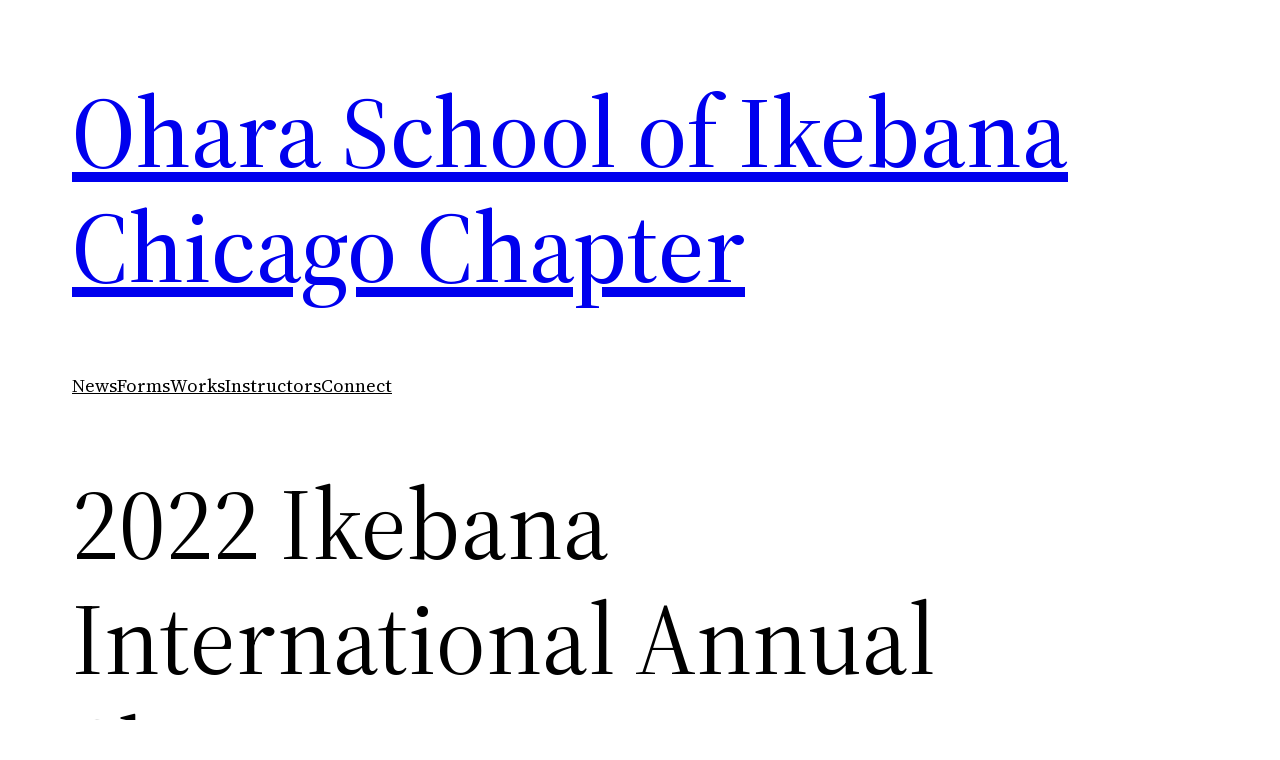

--- FILE ---
content_type: text/html; charset=utf-8
request_url: https://ikebanaoharachicago.org/wp-includes/js/wp-emoji-release.min.js?ver=6.8.3
body_size: 15521
content:
<!DOCTYPE html>
<html lang="en-US">
<head>
	<meta charset="UTF-8">
	<meta name="viewport" content="width=device-width, initial-scale=1">
<meta name="robots" content="max-image-preview:large">
	<style>img:is([sizes="auto" i], [sizes^="auto," i]) { contain-intrinsic-size: 3000px 1500px }</style>
	<title>Ohara School of Ikebana Chicago Chapter</title>
<link rel="dns-prefetch" href="//netdna.bootstrapcdn.com">
<link rel="alternate" type="application/rss+xml" title="Ohara School of Ikebana Chicago Chapter &raquo; Feed" href="/feed/">
<link rel="alternate" type="application/rss+xml" title="Ohara School of Ikebana Chicago Chapter &raquo; Comments Feed" href="/comments/feed/">
<script>
window._wpemojiSettings = {"baseUrl":"https:\/\/s.w.org\/images\/core\/emoji\/16.0.1\/72x72\/","ext":".png","svgUrl":"https:\/\/s.w.org\/images\/core\/emoji\/16.0.1\/svg\/","svgExt":".svg","source":{"concatemoji":"https:\/\/ohara-chicago.local\/wp-includes\/js\/wp-emoji-release.min.js?ver=6.8.3"}};
/*! This file is auto-generated */
!function(s,n){var o,i,e;function c(e){try{var t={supportTests:e,timestamp:(new Date).valueOf()};sessionStorage.setItem(o,JSON.stringify(t))}catch(e){}}function p(e,t,n){e.clearRect(0,0,e.canvas.width,e.canvas.height),e.fillText(t,0,0);var t=new Uint32Array(e.getImageData(0,0,e.canvas.width,e.canvas.height).data),a=(e.clearRect(0,0,e.canvas.width,e.canvas.height),e.fillText(n,0,0),new Uint32Array(e.getImageData(0,0,e.canvas.width,e.canvas.height).data));return t.every(function(e,t){return e===a[t]})}function u(e,t){e.clearRect(0,0,e.canvas.width,e.canvas.height),e.fillText(t,0,0);for(var n=e.getImageData(16,16,1,1),a=0;a<n.data.length;a++)if(0!==n.data[a])return!1;return!0}function f(e,t,n,a){switch(t){case"flag":return n(e,"🏳️‍⚧️","🏳️​⚧️")?!1:!n(e,"🇨🇶","🇨​🇶")&&!n(e,"🏴󠁧󠁢󠁥󠁮󠁧󠁿","🏴​󠁧​󠁢​󠁥​󠁮​󠁧​󠁿");case"emoji":return!a(e,"🫟")}return!1}function g(e,t,n,a){var r="undefined"!=typeof WorkerGlobalScope&&self instanceof WorkerGlobalScope?new OffscreenCanvas(300,150):s.createElement("canvas"),o=r.getContext("2d",{willReadFrequently:!0}),i=(o.textBaseline="top",o.font="600 32px Arial",{});return e.forEach(function(e){i[e]=t(o,e,n,a)}),i}function t(e){var t=s.createElement("script");t.src=e,t.defer=!0,s.head.appendChild(t)}"undefined"!=typeof Promise&&(o="wpEmojiSettingsSupports",i=["flag","emoji"],n.supports={everything:!0,everythingExceptFlag:!0},e=new Promise(function(e){s.addEventListener("DOMContentLoaded",e,{once:!0})}),new Promise(function(t){var n=function(){try{var e=JSON.parse(sessionStorage.getItem(o));if("object"==typeof e&&"number"==typeof e.timestamp&&(new Date).valueOf()<e.timestamp+604800&&"object"==typeof e.supportTests)return e.supportTests}catch(e){}return null}();if(!n){if("undefined"!=typeof Worker&&"undefined"!=typeof OffscreenCanvas&&"undefined"!=typeof URL&&URL.createObjectURL&&"undefined"!=typeof Blob)try{var e="postMessage("+g.toString()+"("+[JSON.stringify(i),f.toString(),p.toString(),u.toString()].join(",")+"));",a=new Blob([e],{type:"text/javascript"}),r=new Worker(URL.createObjectURL(a),{name:"wpTestEmojiSupports"});return void(r.onmessage=function(e){c(n=e.data),r.terminate(),t(n)})}catch(e){}c(n=g(i,f,p,u))}t(n)}).then(function(e){for(var t in e)n.supports[t]=e[t],n.supports.everything=n.supports.everything&&n.supports[t],"flag"!==t&&(n.supports.everythingExceptFlag=n.supports.everythingExceptFlag&&n.supports[t]);n.supports.everythingExceptFlag=n.supports.everythingExceptFlag&&!n.supports.flag,n.DOMReady=!1,n.readyCallback=function(){n.DOMReady=!0}}).then(function(){return e}).then(function(){var e;n.supports.everything||(n.readyCallback(),(e=n.source||{}).concatemoji?t(e.concatemoji):e.wpemoji&&e.twemoji&&(t(e.twemoji),t(e.wpemoji)))}))}((window,document),window._wpemojiSettings);
</script>
<style id="wp-block-site-logo-inline-css">.wp-block-site-logo{box-sizing:border-box;line-height:0}.wp-block-site-logo a{display:inline-block;line-height:0}.wp-block-site-logo.is-default-size img{height:auto;width:120px}.wp-block-site-logo img{height:auto;max-width:100%}.wp-block-site-logo a,.wp-block-site-logo img{border-radius:inherit}.wp-block-site-logo.aligncenter{margin-left:auto;margin-right:auto;text-align:center}:root :where(.wp-block-site-logo.is-style-rounded){border-radius:9999px}</style>
<style id="wp-block-site-title-inline-css">.wp-block-site-title{box-sizing:border-box}.wp-block-site-title :where(a){color:inherit;font-family:inherit;font-size:inherit;font-style:inherit;font-weight:inherit;letter-spacing:inherit;line-height:inherit;text-decoration:inherit}</style>
<style id="wp-block-group-inline-css">.wp-block-group{box-sizing:border-box}:where(.wp-block-group.wp-block-group-is-layout-constrained){position:relative}</style>
<style id="wp-block-group-theme-inline-css">:where(.wp-block-group.has-background){padding:1.25em 2.375em}</style>
<style id="wp-block-navigation-link-inline-css">.wp-block-navigation .wp-block-navigation-item__label{overflow-wrap:break-word}.wp-block-navigation .wp-block-navigation-item__description{display:none}.link-ui-tools{border-top:1px solid #f0f0f0;padding:8px}.link-ui-block-inserter{padding-top:8px}.link-ui-block-inserter__back{margin-left:8px;text-transform:uppercase}</style>
<link rel="stylesheet" id="wp-block-navigation-css" href="/wp-includes/blocks/navigation/style.min.css?ver=6.8.3" media="all">
<style id="wp-block-template-part-theme-inline-css">:root :where(.wp-block-template-part.has-background){margin-bottom:0;margin-top:0;padding:1.25em 2.375em}</style>
<link rel="stylesheet" id="wp-block-image-css" href="/wp-includes/blocks/image/style.min.css?ver=6.8.3" media="all">
<style id="wp-block-image-theme-inline-css">:root :where(.wp-block-image figcaption){color:#555;font-size:13px;text-align:center}.is-dark-theme :root :where(.wp-block-image figcaption){color:#ffffffa6}.wp-block-image{margin:0 0 1em}</style>
<style id="wp-block-heading-inline-css">h1.has-background,h2.has-background,h3.has-background,h4.has-background,h5.has-background,h6.has-background{padding:1.25em 2.375em}h1.has-text-align-left[style*=writing-mode]:where([style*=vertical-lr]),h1.has-text-align-right[style*=writing-mode]:where([style*=vertical-rl]),h2.has-text-align-left[style*=writing-mode]:where([style*=vertical-lr]),h2.has-text-align-right[style*=writing-mode]:where([style*=vertical-rl]),h3.has-text-align-left[style*=writing-mode]:where([style*=vertical-lr]),h3.has-text-align-right[style*=writing-mode]:where([style*=vertical-rl]),h4.has-text-align-left[style*=writing-mode]:where([style*=vertical-lr]),h4.has-text-align-right[style*=writing-mode]:where([style*=vertical-rl]),h5.has-text-align-left[style*=writing-mode]:where([style*=vertical-lr]),h5.has-text-align-right[style*=writing-mode]:where([style*=vertical-rl]),h6.has-text-align-left[style*=writing-mode]:where([style*=vertical-lr]),h6.has-text-align-right[style*=writing-mode]:where([style*=vertical-rl]){rotate:180deg}</style>
<style id="wp-block-columns-inline-css">.wp-block-columns{align-items:normal!important;box-sizing:border-box;display:flex;flex-wrap:wrap!important}@media (min-width:782px){.wp-block-columns{flex-wrap:nowrap!important}}.wp-block-columns.are-vertically-aligned-top{align-items:flex-start}.wp-block-columns.are-vertically-aligned-center{align-items:center}.wp-block-columns.are-vertically-aligned-bottom{align-items:flex-end}@media (max-width:781px){.wp-block-columns:not(.is-not-stacked-on-mobile)>.wp-block-column{flex-basis:100%!important}}@media (min-width:782px){.wp-block-columns:not(.is-not-stacked-on-mobile)>.wp-block-column{flex-basis:0;flex-grow:1}.wp-block-columns:not(.is-not-stacked-on-mobile)>.wp-block-column[style*=flex-basis]{flex-grow:0}}.wp-block-columns.is-not-stacked-on-mobile{flex-wrap:nowrap!important}.wp-block-columns.is-not-stacked-on-mobile>.wp-block-column{flex-basis:0;flex-grow:1}.wp-block-columns.is-not-stacked-on-mobile>.wp-block-column[style*=flex-basis]{flex-grow:0}:where(.wp-block-columns){margin-bottom:1.75em}:where(.wp-block-columns.has-background){padding:1.25em 2.375em}.wp-block-column{flex-grow:1;min-width:0;overflow-wrap:break-word;word-break:break-word}.wp-block-column.is-vertically-aligned-top{align-self:flex-start}.wp-block-column.is-vertically-aligned-center{align-self:center}.wp-block-column.is-vertically-aligned-bottom{align-self:flex-end}.wp-block-column.is-vertically-aligned-stretch{align-self:stretch}.wp-block-column.is-vertically-aligned-bottom,.wp-block-column.is-vertically-aligned-center,.wp-block-column.is-vertically-aligned-top{width:100%}</style>
<style id="wp-block-spacer-inline-css">.wp-block-spacer{clear:both}</style>
<style id="wp-block-separator-inline-css">@charset "UTF-8";.wp-block-separator{border:none;border-top:2px solid}:root :where(.wp-block-separator.is-style-dots){height:auto;line-height:1;text-align:center}:root :where(.wp-block-separator.is-style-dots):before{color:currentColor;content:"···";font-family:serif;font-size:1.5em;letter-spacing:2em;padding-left:2em}.wp-block-separator.is-style-dots{background:none!important;border:none!important}</style>
<style id="wp-block-separator-theme-inline-css">.wp-block-separator.has-css-opacity{opacity:.4}.wp-block-separator{border:none;border-bottom:2px solid;margin-left:auto;margin-right:auto}.wp-block-separator.has-alpha-channel-opacity{opacity:1}.wp-block-separator:not(.is-style-wide):not(.is-style-dots){width:100px}.wp-block-separator.has-background:not(.is-style-dots){border-bottom:none;height:1px}.wp-block-separator.has-background:not(.is-style-wide):not(.is-style-dots){height:2px}</style>
<style id="wp-block-paragraph-inline-css">.is-small-text{font-size:.875em}.is-regular-text{font-size:1em}.is-large-text{font-size:2.25em}.is-larger-text{font-size:3em}.has-drop-cap:not(:focus):first-letter{float:left;font-size:8.4em;font-style:normal;font-weight:100;line-height:.68;margin:.05em .1em 0 0;text-transform:uppercase}body.rtl .has-drop-cap:not(:focus):first-letter{float:none;margin-left:.1em}p.has-drop-cap.has-background{overflow:hidden}:root :where(p.has-background){padding:1.25em 2.375em}:where(p.has-text-color:not(.has-link-color)) a{color:inherit}p.has-text-align-left[style*="writing-mode:vertical-lr"],p.has-text-align-right[style*="writing-mode:vertical-rl"]{rotate:180deg}</style>
<style id="wp-block-post-title-inline-css">.wp-block-post-title{box-sizing:border-box;word-break:break-word}.wp-block-post-title :where(a){display:inline-block;font-family:inherit;font-size:inherit;font-style:inherit;font-weight:inherit;letter-spacing:inherit;line-height:inherit;text-decoration:inherit}</style>
<style id="wp-block-post-date-inline-css">.wp-block-post-date{box-sizing:border-box}</style>
<style id="wp-block-post-template-inline-css">.wp-block-post-template{box-sizing:border-box;list-style:none;margin-bottom:0;margin-top:0;max-width:100%;padding:0}.wp-block-post-template.is-flex-container{display:flex;flex-direction:row;flex-wrap:wrap;gap:1.25em}.wp-block-post-template.is-flex-container>li{margin:0;width:100%}@media (min-width:600px){.wp-block-post-template.is-flex-container.is-flex-container.columns-2>li{width:calc(50% - .625em)}.wp-block-post-template.is-flex-container.is-flex-container.columns-3>li{width:calc(33.33333% - .83333em)}.wp-block-post-template.is-flex-container.is-flex-container.columns-4>li{width:calc(25% - .9375em)}.wp-block-post-template.is-flex-container.is-flex-container.columns-5>li{width:calc(20% - 1em)}.wp-block-post-template.is-flex-container.is-flex-container.columns-6>li{width:calc(16.66667% - 1.04167em)}}@media (max-width:600px){.wp-block-post-template-is-layout-grid.wp-block-post-template-is-layout-grid.wp-block-post-template-is-layout-grid.wp-block-post-template-is-layout-grid{grid-template-columns:1fr}}.wp-block-post-template-is-layout-constrained>li>.alignright,.wp-block-post-template-is-layout-flow>li>.alignright{float:right;margin-inline-end:0;margin-inline-start:2em}.wp-block-post-template-is-layout-constrained>li>.alignleft,.wp-block-post-template-is-layout-flow>li>.alignleft{float:left;margin-inline-end:2em;margin-inline-start:0}.wp-block-post-template-is-layout-constrained>li>.aligncenter,.wp-block-post-template-is-layout-flow>li>.aligncenter{margin-inline-end:auto;margin-inline-start:auto}</style>
<style id="wp-block-button-inline-css">.wp-block-button__link{align-content:center;box-sizing:border-box;cursor:pointer;display:inline-block;height:100%;text-align:center;word-break:break-word}.wp-block-button__link.aligncenter{text-align:center}.wp-block-button__link.alignright{text-align:right}:where(.wp-block-button__link){border-radius:9999px;box-shadow:none;padding:calc(.667em + 2px) calc(1.333em + 2px);text-decoration:none}.wp-block-button[style*=text-decoration] .wp-block-button__link{text-decoration:inherit}.wp-block-buttons>.wp-block-button.has-custom-width{max-width:none}.wp-block-buttons>.wp-block-button.has-custom-width .wp-block-button__link{width:100%}.wp-block-buttons>.wp-block-button.has-custom-font-size .wp-block-button__link{font-size:inherit}.wp-block-buttons>.wp-block-button.wp-block-button__width-25{width:calc(25% - var(--wp--style--block-gap, .5em)*.75)}.wp-block-buttons>.wp-block-button.wp-block-button__width-50{width:calc(50% - var(--wp--style--block-gap, .5em)*.5)}.wp-block-buttons>.wp-block-button.wp-block-button__width-75{width:calc(75% - var(--wp--style--block-gap, .5em)*.25)}.wp-block-buttons>.wp-block-button.wp-block-button__width-100{flex-basis:100%;width:100%}.wp-block-buttons.is-vertical>.wp-block-button.wp-block-button__width-25{width:25%}.wp-block-buttons.is-vertical>.wp-block-button.wp-block-button__width-50{width:50%}.wp-block-buttons.is-vertical>.wp-block-button.wp-block-button__width-75{width:75%}.wp-block-button.is-style-squared,.wp-block-button__link.wp-block-button.is-style-squared{border-radius:0}.wp-block-button.no-border-radius,.wp-block-button__link.no-border-radius{border-radius:0!important}:root :where(.wp-block-button .wp-block-button__link.is-style-outline),:root :where(.wp-block-button.is-style-outline>.wp-block-button__link){border:2px solid;padding:.667em 1.333em}:root :where(.wp-block-button .wp-block-button__link.is-style-outline:not(.has-text-color)),:root :where(.wp-block-button.is-style-outline>.wp-block-button__link:not(.has-text-color)){color:currentColor}:root :where(.wp-block-button .wp-block-button__link.is-style-outline:not(.has-background)),:root :where(.wp-block-button.is-style-outline>.wp-block-button__link:not(.has-background)){background-color:initial;background-image:none}</style>
<style id="wp-block-buttons-inline-css">.wp-block-buttons{box-sizing:border-box}.wp-block-buttons.is-vertical{flex-direction:column}.wp-block-buttons.is-vertical>.wp-block-button:last-child{margin-bottom:0}.wp-block-buttons>.wp-block-button{display:inline-block;margin:0}.wp-block-buttons.is-content-justification-left{justify-content:flex-start}.wp-block-buttons.is-content-justification-left.is-vertical{align-items:flex-start}.wp-block-buttons.is-content-justification-center{justify-content:center}.wp-block-buttons.is-content-justification-center.is-vertical{align-items:center}.wp-block-buttons.is-content-justification-right{justify-content:flex-end}.wp-block-buttons.is-content-justification-right.is-vertical{align-items:flex-end}.wp-block-buttons.is-content-justification-space-between{justify-content:space-between}.wp-block-buttons.aligncenter{text-align:center}.wp-block-buttons:not(.is-content-justification-space-between,.is-content-justification-right,.is-content-justification-left,.is-content-justification-center) .wp-block-button.aligncenter{margin-left:auto;margin-right:auto;width:100%}.wp-block-buttons[style*=text-decoration] .wp-block-button,.wp-block-buttons[style*=text-decoration] .wp-block-button__link{text-decoration:inherit}.wp-block-buttons.has-custom-font-size .wp-block-button__link{font-size:inherit}.wp-block-buttons .wp-block-button__link{width:100%}.wp-block-button.aligncenter{text-align:center}</style>
<style id="wp-block-post-featured-image-inline-css">.wp-block-post-featured-image{margin-left:0;margin-right:0}.wp-block-post-featured-image a{display:block;height:100%}.wp-block-post-featured-image :where(img){box-sizing:border-box;height:auto;max-width:100%;vertical-align:bottom;width:100%}.wp-block-post-featured-image.alignfull img,.wp-block-post-featured-image.alignwide img{width:100%}.wp-block-post-featured-image .wp-block-post-featured-image__overlay.has-background-dim{background-color:#000;inset:0;position:absolute}.wp-block-post-featured-image{position:relative}.wp-block-post-featured-image .wp-block-post-featured-image__overlay.has-background-gradient{background-color:initial}.wp-block-post-featured-image .wp-block-post-featured-image__overlay.has-background-dim-0{opacity:0}.wp-block-post-featured-image .wp-block-post-featured-image__overlay.has-background-dim-10{opacity:.1}.wp-block-post-featured-image .wp-block-post-featured-image__overlay.has-background-dim-20{opacity:.2}.wp-block-post-featured-image .wp-block-post-featured-image__overlay.has-background-dim-30{opacity:.3}.wp-block-post-featured-image .wp-block-post-featured-image__overlay.has-background-dim-40{opacity:.4}.wp-block-post-featured-image .wp-block-post-featured-image__overlay.has-background-dim-50{opacity:.5}.wp-block-post-featured-image .wp-block-post-featured-image__overlay.has-background-dim-60{opacity:.6}.wp-block-post-featured-image .wp-block-post-featured-image__overlay.has-background-dim-70{opacity:.7}.wp-block-post-featured-image .wp-block-post-featured-image__overlay.has-background-dim-80{opacity:.8}.wp-block-post-featured-image .wp-block-post-featured-image__overlay.has-background-dim-90{opacity:.9}.wp-block-post-featured-image .wp-block-post-featured-image__overlay.has-background-dim-100{opacity:1}.wp-block-post-featured-image:where(.alignleft,.alignright){width:100%}</style>
<style id="wp-block-post-content-inline-css">.wp-block-post-content{display:flow-root}</style>
<link rel="stylesheet" id="wp-block-social-links-css" href="/wp-includes/blocks/social-links/style.min.css?ver=6.8.3" media="all">
<style id="wp-block-library-inline-css">:root{--wp-admin-theme-color:#007cba;--wp-admin-theme-color--rgb:0,124,186;--wp-admin-theme-color-darker-10:#006ba1;--wp-admin-theme-color-darker-10--rgb:0,107,161;--wp-admin-theme-color-darker-20:#005a87;--wp-admin-theme-color-darker-20--rgb:0,90,135;--wp-admin-border-width-focus:2px;--wp-block-synced-color:#7a00df;--wp-block-synced-color--rgb:122,0,223;--wp-bound-block-color:var(--wp-block-synced-color)}@media (min-resolution:192dpi){:root{--wp-admin-border-width-focus:1.5px}}.wp-element-button{cursor:pointer}:root{--wp--preset--font-size--normal:16px;--wp--preset--font-size--huge:42px}:root .has-very-light-gray-background-color{background-color:#eee}:root .has-very-dark-gray-background-color{background-color:#313131}:root .has-very-light-gray-color{color:#eee}:root .has-very-dark-gray-color{color:#313131}:root .has-vivid-green-cyan-to-vivid-cyan-blue-gradient-background{background:linear-gradient(135deg,#00d084,#0693e3)}:root .has-purple-crush-gradient-background{background:linear-gradient(135deg,#34e2e4,#4721fb 50%,#ab1dfe)}:root .has-hazy-dawn-gradient-background{background:linear-gradient(135deg,#faaca8,#dad0ec)}:root .has-subdued-olive-gradient-background{background:linear-gradient(135deg,#fafae1,#67a671)}:root .has-atomic-cream-gradient-background{background:linear-gradient(135deg,#fdd79a,#004a59)}:root .has-nightshade-gradient-background{background:linear-gradient(135deg,#330968,#31cdcf)}:root .has-midnight-gradient-background{background:linear-gradient(135deg,#020381,#2874fc)}.has-regular-font-size{font-size:1em}.has-larger-font-size{font-size:2.625em}.has-normal-font-size{font-size:var(--wp--preset--font-size--normal)}.has-huge-font-size{font-size:var(--wp--preset--font-size--huge)}.has-text-align-center{text-align:center}.has-text-align-left{text-align:left}.has-text-align-right{text-align:right}#end-resizable-editor-section{display:none}.aligncenter{clear:both}.items-justified-left{justify-content:flex-start}.items-justified-center{justify-content:center}.items-justified-right{justify-content:flex-end}.items-justified-space-between{justify-content:space-between}.screen-reader-text{border:0;clip-path:inset(50%);height:1px;margin:-1px;overflow:hidden;padding:0;position:absolute;width:1px;word-wrap:normal!important}.screen-reader-text:focus{background-color:#ddd;clip-path:none;color:#444;display:block;font-size:1em;height:auto;left:5px;line-height:normal;padding:15px 23px 14px;text-decoration:none;top:5px;width:auto;z-index:100000}html :where(.has-border-color){border-style:solid}html :where([style*=border-top-color]){border-top-style:solid}html :where([style*=border-right-color]){border-right-style:solid}html :where([style*=border-bottom-color]){border-bottom-style:solid}html :where([style*=border-left-color]){border-left-style:solid}html :where([style*=border-width]){border-style:solid}html :where([style*=border-top-width]){border-top-style:solid}html :where([style*=border-right-width]){border-right-style:solid}html :where([style*=border-bottom-width]){border-bottom-style:solid}html :where([style*=border-left-width]){border-left-style:solid}html :where(img[class*=wp-image-]){height:auto;max-width:100%}:where(figure){margin:0 0 1em}html :where(.is-position-sticky){--wp-admin--admin-bar--position-offset:var(--wp-admin--admin-bar--height,0px)}@media screen and (max-width:600px){html :where(.is-position-sticky){--wp-admin--admin-bar--position-offset:0px}}</style>
<style id="global-styles-inline-css">:root{--wp--preset--aspect-ratio--square: 1;--wp--preset--aspect-ratio--4-3: 4/3;--wp--preset--aspect-ratio--3-4: 3/4;--wp--preset--aspect-ratio--3-2: 3/2;--wp--preset--aspect-ratio--2-3: 2/3;--wp--preset--aspect-ratio--16-9: 16/9;--wp--preset--aspect-ratio--9-16: 9/16;--wp--preset--color--black: #000000;--wp--preset--color--cyan-bluish-gray: #abb8c3;--wp--preset--color--white: #ffffff;--wp--preset--color--pale-pink: #f78da7;--wp--preset--color--vivid-red: #cf2e2e;--wp--preset--color--luminous-vivid-orange: #ff6900;--wp--preset--color--luminous-vivid-amber: #fcb900;--wp--preset--color--light-green-cyan: #7bdcb5;--wp--preset--color--vivid-green-cyan: #00d084;--wp--preset--color--pale-cyan-blue: #8ed1fc;--wp--preset--color--vivid-cyan-blue: #0693e3;--wp--preset--color--vivid-purple: #9b51e0;--wp--preset--color--foreground: #000000;--wp--preset--color--background: #ffffff;--wp--preset--color--primary: #ffffff;--wp--preset--color--secondary: #ffe2c7;--wp--preset--color--tertiary: #F6F6F6;--wp--preset--gradient--vivid-cyan-blue-to-vivid-purple: linear-gradient(135deg,rgba(6,147,227,1) 0%,rgb(155,81,224) 100%);--wp--preset--gradient--light-green-cyan-to-vivid-green-cyan: linear-gradient(135deg,rgb(122,220,180) 0%,rgb(0,208,130) 100%);--wp--preset--gradient--luminous-vivid-amber-to-luminous-vivid-orange: linear-gradient(135deg,rgba(252,185,0,1) 0%,rgba(255,105,0,1) 100%);--wp--preset--gradient--luminous-vivid-orange-to-vivid-red: linear-gradient(135deg,rgba(255,105,0,1) 0%,rgb(207,46,46) 100%);--wp--preset--gradient--very-light-gray-to-cyan-bluish-gray: linear-gradient(135deg,rgb(238,238,238) 0%,rgb(169,184,195) 100%);--wp--preset--gradient--cool-to-warm-spectrum: linear-gradient(135deg,rgb(74,234,220) 0%,rgb(151,120,209) 20%,rgb(207,42,186) 40%,rgb(238,44,130) 60%,rgb(251,105,98) 80%,rgb(254,248,76) 100%);--wp--preset--gradient--blush-light-purple: linear-gradient(135deg,rgb(255,206,236) 0%,rgb(152,150,240) 100%);--wp--preset--gradient--blush-bordeaux: linear-gradient(135deg,rgb(254,205,165) 0%,rgb(254,45,45) 50%,rgb(107,0,62) 100%);--wp--preset--gradient--luminous-dusk: linear-gradient(135deg,rgb(255,203,112) 0%,rgb(199,81,192) 50%,rgb(65,88,208) 100%);--wp--preset--gradient--pale-ocean: linear-gradient(135deg,rgb(255,245,203) 0%,rgb(182,227,212) 50%,rgb(51,167,181) 100%);--wp--preset--gradient--electric-grass: linear-gradient(135deg,rgb(202,248,128) 0%,rgb(113,206,126) 100%);--wp--preset--gradient--midnight: linear-gradient(135deg,rgb(2,3,129) 0%,rgb(40,116,252) 100%);--wp--preset--gradient--vertical-secondary-to-tertiary: linear-gradient(to bottom,var(--wp--preset--color--secondary) 0%,var(--wp--preset--color--tertiary) 100%);--wp--preset--gradient--vertical-secondary-to-background: linear-gradient(to bottom,var(--wp--preset--color--secondary) 0%,var(--wp--preset--color--background) 100%);--wp--preset--gradient--vertical-tertiary-to-background: linear-gradient(to bottom,var(--wp--preset--color--tertiary) 0%,var(--wp--preset--color--background) 100%);--wp--preset--gradient--diagonal-primary-to-foreground: linear-gradient(to bottom right,var(--wp--preset--color--primary) 0%,var(--wp--preset--color--foreground) 100%);--wp--preset--gradient--diagonal-secondary-to-background: linear-gradient(to bottom right,var(--wp--preset--color--secondary) 50%,var(--wp--preset--color--background) 50%);--wp--preset--gradient--diagonal-background-to-secondary: linear-gradient(to bottom right,var(--wp--preset--color--background) 50%,var(--wp--preset--color--secondary) 50%);--wp--preset--gradient--diagonal-tertiary-to-background: linear-gradient(to bottom right,var(--wp--preset--color--tertiary) 50%,var(--wp--preset--color--background) 50%);--wp--preset--gradient--diagonal-background-to-tertiary: linear-gradient(to bottom right,var(--wp--preset--color--background) 50%,var(--wp--preset--color--tertiary) 50%);--wp--preset--font-size--small: 1rem;--wp--preset--font-size--medium: 1.125rem;--wp--preset--font-size--large: 1.75rem;--wp--preset--font-size--x-large: clamp(1.75rem, 3vw, 2.25rem);--wp--preset--font-family--system-font: -apple-system,BlinkMacSystemFont,"Segoe UI",Roboto,Oxygen-Sans,Ubuntu,Cantarell,"Helvetica Neue",sans-serif;--wp--preset--font-family--source-serif-pro: "Source Serif Pro", serif;--wp--preset--spacing--20: 0.44rem;--wp--preset--spacing--30: 0.67rem;--wp--preset--spacing--40: 1rem;--wp--preset--spacing--50: 1.5rem;--wp--preset--spacing--60: 2.25rem;--wp--preset--spacing--70: 3.38rem;--wp--preset--spacing--80: 5.06rem;--wp--preset--shadow--natural: 6px 6px 9px rgba(0, 0, 0, 0.2);--wp--preset--shadow--deep: 12px 12px 50px rgba(0, 0, 0, 0.4);--wp--preset--shadow--sharp: 6px 6px 0px rgba(0, 0, 0, 0.2);--wp--preset--shadow--outlined: 6px 6px 0px -3px rgba(255, 255, 255, 1), 6px 6px rgba(0, 0, 0, 1);--wp--preset--shadow--crisp: 6px 6px 0px rgba(0, 0, 0, 1);--wp--custom--spacing--small: max(1.25rem, 5vw);--wp--custom--spacing--medium: clamp(2rem, 8vw, calc(4 * var(--wp--style--block-gap)));--wp--custom--spacing--large: clamp(4rem, 10vw, 8rem);--wp--custom--spacing--outer: var(--wp--custom--spacing--small, 1.25rem);--wp--custom--typography--font-size--huge: clamp(2.25rem, 4vw, 2.75rem);--wp--custom--typography--font-size--gigantic: clamp(2.75rem, 6vw, 3.25rem);--wp--custom--typography--font-size--colossal: clamp(3.25rem, 8vw, 6.25rem);--wp--custom--typography--line-height--tiny: 1.15;--wp--custom--typography--line-height--small: 1.2;--wp--custom--typography--line-height--medium: 1.4;--wp--custom--typography--line-height--normal: 1.6;}:root { --wp--style--global--content-size: 1000px;--wp--style--global--wide-size: 1000px; }:where(body) { margin: 0; }.wp-site-blocks > .alignleft { float: left; margin-right: 2em; }.wp-site-blocks > .alignright { float: right; margin-left: 2em; }.wp-site-blocks > .aligncenter { justify-content: center; margin-left: auto; margin-right: auto; }:where(.wp-site-blocks) > * { margin-block-start: 1.5rem; margin-block-end: 0; }:where(.wp-site-blocks) > :first-child { margin-block-start: 0; }:where(.wp-site-blocks) > :last-child { margin-block-end: 0; }:root { --wp--style--block-gap: 1.5rem; }:root :where(.is-layout-flow) > :first-child{margin-block-start: 0;}:root :where(.is-layout-flow) > :last-child{margin-block-end: 0;}:root :where(.is-layout-flow) > *{margin-block-start: 1.5rem;margin-block-end: 0;}:root :where(.is-layout-constrained) > :first-child{margin-block-start: 0;}:root :where(.is-layout-constrained) > :last-child{margin-block-end: 0;}:root :where(.is-layout-constrained) > *{margin-block-start: 1.5rem;margin-block-end: 0;}:root :where(.is-layout-flex){gap: 1.5rem;}:root :where(.is-layout-grid){gap: 1.5rem;}.is-layout-flow > .alignleft{float: left;margin-inline-start: 0;margin-inline-end: 2em;}.is-layout-flow > .alignright{float: right;margin-inline-start: 2em;margin-inline-end: 0;}.is-layout-flow > .aligncenter{margin-left: auto !important;margin-right: auto !important;}.is-layout-constrained > .alignleft{float: left;margin-inline-start: 0;margin-inline-end: 2em;}.is-layout-constrained > .alignright{float: right;margin-inline-start: 2em;margin-inline-end: 0;}.is-layout-constrained > .aligncenter{margin-left: auto !important;margin-right: auto !important;}.is-layout-constrained > :where(:not(.alignleft):not(.alignright):not(.alignfull)){max-width: var(--wp--style--global--content-size);margin-left: auto !important;margin-right: auto !important;}.is-layout-constrained > .alignwide{max-width: var(--wp--style--global--wide-size);}body .is-layout-flex{display: flex;}.is-layout-flex{flex-wrap: wrap;align-items: center;}.is-layout-flex > :is(*, div){margin: 0;}body .is-layout-grid{display: grid;}.is-layout-grid > :is(*, div){margin: 0;}body{background-color: var(--wp--preset--color--background);color: var(--wp--preset--color--foreground);font-family: var(--wp--preset--font-family--source-serif-pro);font-size: var(--wp--preset--font-size--medium);line-height: var(--wp--custom--typography--line-height--normal);padding-top: 0px;padding-right: 0px;padding-bottom: 0px;padding-left: 0px;}a:where(:not(.wp-element-button)){color: var(--wp--preset--color--foreground);font-family: var(--wp--preset--font-family--source-serif-pro);text-decoration: none;}h1, h2, h3, h4, h5, h6{font-family: var(--wp--preset--font-family--source-serif-pro);}h1{font-family: var(--wp--preset--font-family--source-serif-pro);font-size: var(--wp--custom--typography--font-size--colossal);font-weight: 300;line-height: var(--wp--custom--typography--line-height--tiny);}h2{font-family: var(--wp--preset--font-family--source-serif-pro);font-size: var(--wp--custom--typography--font-size--gigantic);font-weight: 300;line-height: var(--wp--custom--typography--line-height--small);}h3{font-family: var(--wp--preset--font-family--source-serif-pro);font-size: var(--wp--custom--typography--font-size--huge);font-weight: 300;line-height: var(--wp--custom--typography--line-height--tiny);}h4{font-family: var(--wp--preset--font-family--source-serif-pro);font-size: var(--wp--preset--font-size--x-large);font-weight: 300;line-height: var(--wp--custom--typography--line-height--tiny);}h5{font-family: var(--wp--preset--font-family--system-font);font-size: var(--wp--preset--font-size--medium);font-weight: 700;line-height: var(--wp--custom--typography--line-height--normal);text-transform: uppercase;}h6{font-family: var(--wp--preset--font-family--system-font);font-size: var(--wp--preset--font-size--medium);font-weight: 400;line-height: var(--wp--custom--typography--line-height--normal);text-transform: uppercase;}:root :where(.wp-element-button, .wp-block-button__link){background-color: #32373c;border-width: 0;color: #fff;font-family: inherit;font-size: inherit;line-height: inherit;padding: calc(0.667em + 2px) calc(1.333em + 2px);text-decoration: none;}.has-black-color{color: var(--wp--preset--color--black) !important;}.has-cyan-bluish-gray-color{color: var(--wp--preset--color--cyan-bluish-gray) !important;}.has-white-color{color: var(--wp--preset--color--white) !important;}.has-pale-pink-color{color: var(--wp--preset--color--pale-pink) !important;}.has-vivid-red-color{color: var(--wp--preset--color--vivid-red) !important;}.has-luminous-vivid-orange-color{color: var(--wp--preset--color--luminous-vivid-orange) !important;}.has-luminous-vivid-amber-color{color: var(--wp--preset--color--luminous-vivid-amber) !important;}.has-light-green-cyan-color{color: var(--wp--preset--color--light-green-cyan) !important;}.has-vivid-green-cyan-color{color: var(--wp--preset--color--vivid-green-cyan) !important;}.has-pale-cyan-blue-color{color: var(--wp--preset--color--pale-cyan-blue) !important;}.has-vivid-cyan-blue-color{color: var(--wp--preset--color--vivid-cyan-blue) !important;}.has-vivid-purple-color{color: var(--wp--preset--color--vivid-purple) !important;}.has-foreground-color{color: var(--wp--preset--color--foreground) !important;}.has-background-color{color: var(--wp--preset--color--background) !important;}.has-primary-color{color: var(--wp--preset--color--primary) !important;}.has-secondary-color{color: var(--wp--preset--color--secondary) !important;}.has-tertiary-color{color: var(--wp--preset--color--tertiary) !important;}.has-black-background-color{background-color: var(--wp--preset--color--black) !important;}.has-cyan-bluish-gray-background-color{background-color: var(--wp--preset--color--cyan-bluish-gray) !important;}.has-white-background-color{background-color: var(--wp--preset--color--white) !important;}.has-pale-pink-background-color{background-color: var(--wp--preset--color--pale-pink) !important;}.has-vivid-red-background-color{background-color: var(--wp--preset--color--vivid-red) !important;}.has-luminous-vivid-orange-background-color{background-color: var(--wp--preset--color--luminous-vivid-orange) !important;}.has-luminous-vivid-amber-background-color{background-color: var(--wp--preset--color--luminous-vivid-amber) !important;}.has-light-green-cyan-background-color{background-color: var(--wp--preset--color--light-green-cyan) !important;}.has-vivid-green-cyan-background-color{background-color: var(--wp--preset--color--vivid-green-cyan) !important;}.has-pale-cyan-blue-background-color{background-color: var(--wp--preset--color--pale-cyan-blue) !important;}.has-vivid-cyan-blue-background-color{background-color: var(--wp--preset--color--vivid-cyan-blue) !important;}.has-vivid-purple-background-color{background-color: var(--wp--preset--color--vivid-purple) !important;}.has-foreground-background-color{background-color: var(--wp--preset--color--foreground) !important;}.has-background-background-color{background-color: var(--wp--preset--color--background) !important;}.has-primary-background-color{background-color: var(--wp--preset--color--primary) !important;}.has-secondary-background-color{background-color: var(--wp--preset--color--secondary) !important;}.has-tertiary-background-color{background-color: var(--wp--preset--color--tertiary) !important;}.has-black-border-color{border-color: var(--wp--preset--color--black) !important;}.has-cyan-bluish-gray-border-color{border-color: var(--wp--preset--color--cyan-bluish-gray) !important;}.has-white-border-color{border-color: var(--wp--preset--color--white) !important;}.has-pale-pink-border-color{border-color: var(--wp--preset--color--pale-pink) !important;}.has-vivid-red-border-color{border-color: var(--wp--preset--color--vivid-red) !important;}.has-luminous-vivid-orange-border-color{border-color: var(--wp--preset--color--luminous-vivid-orange) !important;}.has-luminous-vivid-amber-border-color{border-color: var(--wp--preset--color--luminous-vivid-amber) !important;}.has-light-green-cyan-border-color{border-color: var(--wp--preset--color--light-green-cyan) !important;}.has-vivid-green-cyan-border-color{border-color: var(--wp--preset--color--vivid-green-cyan) !important;}.has-pale-cyan-blue-border-color{border-color: var(--wp--preset--color--pale-cyan-blue) !important;}.has-vivid-cyan-blue-border-color{border-color: var(--wp--preset--color--vivid-cyan-blue) !important;}.has-vivid-purple-border-color{border-color: var(--wp--preset--color--vivid-purple) !important;}.has-foreground-border-color{border-color: var(--wp--preset--color--foreground) !important;}.has-background-border-color{border-color: var(--wp--preset--color--background) !important;}.has-primary-border-color{border-color: var(--wp--preset--color--primary) !important;}.has-secondary-border-color{border-color: var(--wp--preset--color--secondary) !important;}.has-tertiary-border-color{border-color: var(--wp--preset--color--tertiary) !important;}.has-vivid-cyan-blue-to-vivid-purple-gradient-background{background: var(--wp--preset--gradient--vivid-cyan-blue-to-vivid-purple) !important;}.has-light-green-cyan-to-vivid-green-cyan-gradient-background{background: var(--wp--preset--gradient--light-green-cyan-to-vivid-green-cyan) !important;}.has-luminous-vivid-amber-to-luminous-vivid-orange-gradient-background{background: var(--wp--preset--gradient--luminous-vivid-amber-to-luminous-vivid-orange) !important;}.has-luminous-vivid-orange-to-vivid-red-gradient-background{background: var(--wp--preset--gradient--luminous-vivid-orange-to-vivid-red) !important;}.has-very-light-gray-to-cyan-bluish-gray-gradient-background{background: var(--wp--preset--gradient--very-light-gray-to-cyan-bluish-gray) !important;}.has-cool-to-warm-spectrum-gradient-background{background: var(--wp--preset--gradient--cool-to-warm-spectrum) !important;}.has-blush-light-purple-gradient-background{background: var(--wp--preset--gradient--blush-light-purple) !important;}.has-blush-bordeaux-gradient-background{background: var(--wp--preset--gradient--blush-bordeaux) !important;}.has-luminous-dusk-gradient-background{background: var(--wp--preset--gradient--luminous-dusk) !important;}.has-pale-ocean-gradient-background{background: var(--wp--preset--gradient--pale-ocean) !important;}.has-electric-grass-gradient-background{background: var(--wp--preset--gradient--electric-grass) !important;}.has-midnight-gradient-background{background: var(--wp--preset--gradient--midnight) !important;}.has-vertical-secondary-to-tertiary-gradient-background{background: var(--wp--preset--gradient--vertical-secondary-to-tertiary) !important;}.has-vertical-secondary-to-background-gradient-background{background: var(--wp--preset--gradient--vertical-secondary-to-background) !important;}.has-vertical-tertiary-to-background-gradient-background{background: var(--wp--preset--gradient--vertical-tertiary-to-background) !important;}.has-diagonal-primary-to-foreground-gradient-background{background: var(--wp--preset--gradient--diagonal-primary-to-foreground) !important;}.has-diagonal-secondary-to-background-gradient-background{background: var(--wp--preset--gradient--diagonal-secondary-to-background) !important;}.has-diagonal-background-to-secondary-gradient-background{background: var(--wp--preset--gradient--diagonal-background-to-secondary) !important;}.has-diagonal-tertiary-to-background-gradient-background{background: var(--wp--preset--gradient--diagonal-tertiary-to-background) !important;}.has-diagonal-background-to-tertiary-gradient-background{background: var(--wp--preset--gradient--diagonal-background-to-tertiary) !important;}.has-small-font-size{font-size: var(--wp--preset--font-size--small) !important;}.has-medium-font-size{font-size: var(--wp--preset--font-size--medium) !important;}.has-large-font-size{font-size: var(--wp--preset--font-size--large) !important;}.has-x-large-font-size{font-size: var(--wp--preset--font-size--x-large) !important;}.has-system-font-font-family{font-family: var(--wp--preset--font-family--system-font) !important;}.has-source-serif-pro-font-family{font-family: var(--wp--preset--font-family--source-serif-pro) !important;}
:root :where(.wp-block-button .wp-block-button__link){background-color: var(--wp--preset--color--primary);border-radius: 0;color: var(--wp--preset--color--background);font-size: var(--wp--preset--font-size--medium);}
:root :where(.wp-block-post-title){font-family: var(--wp--preset--font-family--source-serif-pro);font-size: var(--wp--custom--typography--font-size--gigantic);font-weight: 300;line-height: var(--wp--custom--typography--line-height--tiny);}
:root :where(.wp-block-site-title){font-family: var(--wp--preset--font-family--system-font);font-size: var(--wp--preset--font-size--medium);font-style: italic;font-weight: normal;line-height: var(--wp--custom--typography--line-height--normal);}</style>
<style id="block-style-variation-styles-inline-css">:root :where(.wp-block-button.is-style-outline--2 .wp-block-button__link){background: transparent none;border-color: currentColor;border-width: 2px;border-style: solid;color: currentColor;padding-top: 0.667em;padding-right: 1.33em;padding-bottom: 0.667em;padding-left: 1.33em;}
:root :where(.wp-block-button.is-style-outline--3 .wp-block-button__link){background: transparent none;border-color: currentColor;border-width: 2px;border-style: solid;color: currentColor;padding-top: 0.667em;padding-right: 1.33em;padding-bottom: 0.667em;padding-left: 1.33em;}
:root :where(.wp-block-button.is-style-outline--4 .wp-block-button__link){background: transparent none;border-color: currentColor;border-width: 2px;border-style: solid;color: currentColor;padding-top: 0.667em;padding-right: 1.33em;padding-bottom: 0.667em;padding-left: 1.33em;}</style>
<style id="wp-emoji-styles-inline-css">img.wp-smiley, img.emoji {
		display: inline !important;
		border: none !important;
		box-shadow: none !important;
		height: 1em !important;
		width: 1em !important;
		margin: 0 0.07em !important;
		vertical-align: -0.1em !important;
		background: none !important;
		padding: 0 !important;
	}</style>
<style id="core-block-supports-inline-css">.wp-container-core-navigation-is-layout-f665d2b5{justify-content:flex-end;}.wp-container-core-group-is-layout-e0c5eba0{justify-content:space-between;}.wp-container-core-columns-is-layout-28f84493{flex-wrap:nowrap;}.wp-container-core-post-template-is-layout-3ee800f6 > *{margin-block-start:0;margin-block-end:0;}.wp-container-core-post-template-is-layout-3ee800f6 > * + *{margin-block-start:0;margin-block-end:0;}.wp-container-core-post-template-is-layout-6d3fbd8f{grid-template-columns:repeat(3, minmax(0, 1fr));}.wp-container-core-social-links-is-layout-dd225191{flex-direction:column;align-items:flex-start;}.wp-container-core-group-is-layout-3892b39b > *{margin-block-start:0;margin-block-end:0;}.wp-container-core-group-is-layout-3892b39b > * + *{margin-block-start:0;margin-block-end:0;}</style>
<style id="wp-block-template-skip-link-inline-css">.skip-link.screen-reader-text {
			border: 0;
			clip-path: inset(50%);
			height: 1px;
			margin: -1px;
			overflow: hidden;
			padding: 0;
			position: absolute !important;
			width: 1px;
			word-wrap: normal !important;
		}

		.skip-link.screen-reader-text:focus {
			background-color: #eee;
			clip-path: none;
			color: #444;
			display: block;
			font-size: 1em;
			height: auto;
			left: 5px;
			line-height: normal;
			padding: 15px 23px 14px;
			text-decoration: none;
			top: 5px;
			width: auto;
			z-index: 100000;
		}</style>
<link rel="stylesheet" id="finalTilesGallery_stylesheet-css" href="/wp-content/plugins/final-tiles-grid-gallery-lite/scripts/ftg.css?ver=3.5.8" media="all">
<link rel="stylesheet" id="fontawesome_stylesheet-css" href="//netdna.bootstrapcdn.com/font-awesome/4.7.0/css/font-awesome.css?ver=6.8.3" media="all">
<link rel="stylesheet" id="twentytwentytwo-style-css" href="/wp-content/themes/twentytwentytwo/style.css?ver=1.5" media="all">
<script src="/wp-includes/js/jquery/jquery.min.js?ver=3.7.1" id="jquery-core-js"></script>
<script src="/wp-includes/js/jquery/jquery-migrate.min.js?ver=3.4.1" id="jquery-migrate-js"></script>
<link rel="https://api.w.org/" href="/wp-json/">
<link rel="alternate" title="JSON" type="application/json" href="/wp-json/wp/v2/pages/11">
<link rel="EditURI" type="application/rsd+xml" title="RSD" href="/xmlrpc.php?rsd">
<meta name="generator" content="WordPress 6.8.3">
<link rel="canonical" href="/">
<link rel="shortlink" href="/">
<link rel="alternate" title="oEmbed (JSON)" type="application/json+oembed" href="/wp-json/oembed/1.0/embed?url=https%3A%2F%2F%2F">
<link rel="alternate" title="oEmbed (XML)" type="text/xml+oembed" href="/wp-json/oembed/1.0/embed?url=https%3A%2F%2F%2F#038;format=xml">
<script type="importmap" id="wp-importmap">{"imports":{"@wordpress\/interactivity":"https:\/\/ohara-chicago.local\/wp-includes\/js\/dist\/script-modules\/interactivity\/index.min.js?ver=55aebb6e0a16726baffb"}}</script>
<script type="module" src="/wp-includes/js/dist/script-modules/block-library/navigation/view.min.js?ver=61572d447d60c0aa5240" id="@wordpress/block-library/navigation/view-js-module"></script>
<link rel="modulepreload" href="/wp-includes/js/dist/script-modules/interactivity/index.min.js?ver=55aebb6e0a16726baffb" id="@wordpress/interactivity-js-modulepreload">
<style class="wp-fonts-local">@font-face{font-family:"Source Serif Pro";font-style:normal;font-weight:200 900;font-display:fallback;src:url('/wp-content/themes/twentytwentytwo/assets/fonts/source-serif-pro/SourceSerif4Variable-Roman.ttf.woff2') format('woff2');font-stretch:normal;}
@font-face{font-family:"Source Serif Pro";font-style:italic;font-weight:200 900;font-display:fallback;src:url('/wp-content/themes/twentytwentytwo/assets/fonts/source-serif-pro/SourceSerif4Variable-Italic.ttf.woff2') format('woff2');font-stretch:normal;}</style>
<link rel="icon" href="/wp-content/uploads/2023/11/favicon.png" sizes="32x32">
<link rel="icon" href="/wp-content/uploads/2023/11/favicon.png" sizes="192x192">
<link rel="apple-touch-icon" href="/wp-content/uploads/2023/11/favicon.png">
<meta name="msapplication-TileImage" content="/wp-content/uploads/2023/11/favicon.png">
<style id="sccss">/* Enter Your Custom CSS Here */

.reduce-margin-custom{
	margin: 0;
}

.feature-image{
/* 	border: solid; */
/* 	border-width: 1.5px; */
	overflow: hidden;
	border-radius: 0.375rem;
	box-shadow: 0 10px 15px -3px rgb(0 0 0 / 0.1), 0 4px 6px -4px rgb(0 0 0 / 0.1);
}

.loading-bar {
	display: none !important;
}

.display-none {
	display: none;
}</style>
</head>

<body class="home wp-singular page-template-default page page-id-11 wp-custom-logo wp-embed-responsive wp-theme-twentytwentytwo">

<div class="wp-site-blocks">
<header class="wp-block-template-part">
<div class="wp-block-group has-foreground-color has-primary-background-color has-text-color has-background is-layout-constrained wp-block-group-is-layout-constrained">
<div class="wp-block-group alignwide is-horizontal is-content-justification-space-between is-layout-flex wp-container-core-group-is-layout-e0c5eba0 wp-block-group-is-layout-flex" style="padding-top:0px;padding-bottom:0px">
<div class="wp-block-group is-layout-flex wp-block-group-is-layout-flex">
<div class="display-none wp-block-site-logo"><a href="/" class="custom-logo-link" rel="home" aria-current="page"><img width="64" height="64" src="/wp-content/uploads/2023/11/favicon.png" class="custom-logo" alt="Ohara School of Ikebana Chicago Chapter" decoding="async"></a></div>

<h1 style="font-style:normal;font-weight:500;text-transform:none;" class="wp-block-site-title"><a href="/" target="_self" rel="home" aria-current="page">Ohara School of Ikebana Chicago Chapter</a></h1>
</div>


<nav class="is-responsive items-justified-right wp-block-navigation is-content-justification-right is-layout-flex wp-container-core-navigation-is-layout-f665d2b5 wp-block-navigation-is-layout-flex" aria-label="Header navigation" data-wp-interactive="core/navigation" data-wp-context='{"overlayOpenedBy":{"click":false,"hover":false,"focus":false},"type":"overlay","roleAttribute":"","ariaLabel":"Menu"}'><button aria-haspopup="dialog" aria-label="Open menu" class="wp-block-navigation__responsive-container-open" data-wp-on-async--click="actions.openMenuOnClick" data-wp-on--keydown="actions.handleMenuKeydown"><svg width="24" height="24" xmlns="http://www.w3.org/2000/svg" viewbox="0 0 24 24" aria-hidden="true" focusable="false"><rect x="4" y="7.5" width="16" height="1.5"></rect><rect x="4" y="15" width="16" height="1.5"></rect></svg></button>
				<div class="wp-block-navigation__responsive-container" id="modal-1" data-wp-class--has-modal-open="state.isMenuOpen" data-wp-class--is-menu-open="state.isMenuOpen" data-wp-watch="callbacks.initMenu" data-wp-on--keydown="actions.handleMenuKeydown" data-wp-on-async--focusout="actions.handleMenuFocusout" tabindex="-1">
					<div class="wp-block-navigation__responsive-close" tabindex="-1">
						<div class="wp-block-navigation__responsive-dialog" data-wp-bind--aria-modal="state.ariaModal" data-wp-bind--aria-label="state.ariaLabel" data-wp-bind--role="state.roleAttribute">
							<button aria-label="Close menu" class="wp-block-navigation__responsive-container-close" data-wp-on-async--click="actions.closeMenuOnClick"><svg xmlns="http://www.w3.org/2000/svg" viewbox="0 0 24 24" width="24" height="24" aria-hidden="true" focusable="false"><path d="m13.06 12 6.47-6.47-1.06-1.06L12 10.94 5.53 4.47 4.47 5.53 10.94 12l-6.47 6.47 1.06 1.06L12 13.06l6.47 6.47 1.06-1.06L13.06 12Z"></path></svg></button>
							<div class="wp-block-navigation__responsive-container-content" data-wp-watch="callbacks.focusFirstElement" id="modal-1-content">
								<ul class="wp-block-navigation__container is-responsive items-justified-right wp-block-navigation">
<li class=" wp-block-navigation-item current-menu-item wp-block-navigation-link"><a class="wp-block-navigation-item__content" href="/news" aria-current="page"><span class="wp-block-navigation-item__label">News</span></a></li>
<li class=" wp-block-navigation-item wp-block-navigation-link"><a class="wp-block-navigation-item__content" href="/forms/"><span class="wp-block-navigation-item__label">Forms</span></a></li>
<li class=" wp-block-navigation-item wp-block-navigation-link"><a class="wp-block-navigation-item__content" href="/works/"><span class="wp-block-navigation-item__label">Works</span></a></li>
<li class=" wp-block-navigation-item current-menu-item wp-block-navigation-link"><a class="wp-block-navigation-item__content" href="#instructors" aria-current="page"><span class="wp-block-navigation-item__label">Instructors</span></a></li>
<li class=" wp-block-navigation-item current-menu-item wp-block-navigation-link"><a class="wp-block-navigation-item__content" href="#connect" aria-current="page"><span class="wp-block-navigation-item__label">Connect</span></a></li>
</ul>
							</div>
						</div>
					</div>
				</div></nav>
</div>
</div>
</header>


<main class="wp-block-group reduce-margin-custom is-layout-flow wp-container-core-group-is-layout-3892b39b wp-block-group-is-layout-flow" style="margin-top:0;margin-bottom:0;padding-top:0;padding-bottom:0"><div class="entry-content wp-block-post-content is-layout-constrained wp-block-post-content-is-layout-constrained">
<div class="wp-block-group is-layout-constrained wp-block-group-is-layout-constrained">
<div class="wp-block-columns are-vertically-aligned-bottom is-layout-flex wp-container-core-columns-is-layout-28f84493 wp-block-columns-is-layout-flex">
<div class="wp-block-column is-vertically-aligned-bottom is-layout-flow wp-block-column-is-layout-flow">
<div class="wp-block-group feature-image is-layout-constrained wp-block-group-is-layout-constrained">
<figure class="wp-block-image size-large has-custom-border is-style-default"><img fetchpriority="high" decoding="async" width="1024" height="721" src="/wp-content/uploads/2024/12/Image-1024x721.jpeg" alt="" class="wp-image-787" style="border-radius:0px" title="" srcset="/wp-content/uploads/2024/12/Image-1024x721.jpeg 1024w, /wp-content/uploads/2024/12/Image-300x211.jpeg 300w, /wp-content/uploads/2024/12/Image-768x540.jpeg 768w, /wp-content/uploads/2024/12/Image.jpeg 1296w" sizes="(max-width: 1024px) 100vw, 1024px"></figure>
</div>
</div>



<div class="wp-block-column is-vertically-aligned-bottom is-layout-flow wp-block-column-is-layout-flow">
<h2 class="wp-block-heading has-text-align-left" style="font-style:normal;font-weight:500">Ohara<br>School of<br>Ikebana<br>Chicago Chapter</h2>
</div>
</div>
</div>



<div class="wp-block-group is-layout-constrained wp-block-group-is-layout-constrained">
<div style="height:100px" aria-hidden="true" class="wp-block-spacer"></div>



<hr class="wp-block-separator has-alpha-channel-opacity is-style-wide">



<div style="height:100px" aria-hidden="true" class="wp-block-spacer"></div>
</div>



<div class="wp-block-group is-layout-constrained wp-block-group-is-layout-constrained">
<h2 class="wp-block-heading" style="font-style:normal;font-weight:400">President Greeting</h2>



<div class="wp-block-columns is-layout-flex wp-container-core-columns-is-layout-28f84493 wp-block-columns-is-layout-flex">
<div class="wp-block-column is-layout-flow wp-block-column-is-layout-flow" style="flex-basis:66.66%">
<p style="margin-bottom:var(--wp--preset--spacing--70)">We are a group of friends who love Ikebana, learn and/or teach its art form, and appreciate its beauty. Most of the members reside in Chicagoland but some of us live in other states and even outside of the U.S. We hold Ikebana workshops, gatherings, and we participate in other cultural events in Chicagoland as a team. If you are interested in Ikebana and looking for Ohara Ikebana classes or teachers, please contact us. We welcome you to join our journey of Ikebana!<br><br>Yuko Inoue Darcy, President<br>Ohara School of Ikebana Chicago Chapter</p>
</div>



<div class="wp-block-column is-layout-flow wp-block-column-is-layout-flow" style="flex-basis:33.33%">
<div class="wp-block-group feature-image is-layout-constrained wp-block-group-is-layout-constrained">
<figure class="wp-block-image size-large has-custom-border"><img decoding="async" width="1024" height="959" src="/wp-content/uploads/2023/11/President-Greeting-1024x959.png" alt="" class="wp-image-537" style="border-radius:0px" srcset="/wp-content/uploads/2023/11/President-Greeting-1024x959.png 1024w, /wp-content/uploads/2023/11/President-Greeting-300x281.png 300w, /wp-content/uploads/2023/11/President-Greeting-768x719.png 768w, /wp-content/uploads/2023/11/President-Greeting-1536x1439.png 1536w, /wp-content/uploads/2023/11/President-Greeting.png 2048w" sizes="(max-width: 1024px) 100vw, 1024px"></figure>
</div>
</div>
</div>
</div>



<hr class="wp-block-separator has-alpha-channel-opacity is-style-wide" style="margin-top:100px;margin-bottom:100px">



<div class="wp-block-group is-layout-constrained wp-block-group-is-layout-constrained">
<div class="wp-block-columns is-layout-flex wp-container-core-columns-is-layout-28f84493 wp-block-columns-is-layout-flex">
<div class="wp-block-column is-layout-flow wp-block-column-is-layout-flow">
<div class="wp-block-group is-layout-constrained wp-block-group-is-layout-constrained">
<h2 class="wp-block-heading" style="font-style:normal;font-weight:400">News</h2>



<div class="wp-block-query is-layout-flow wp-block-query-is-layout-flow">
<ul class="wp-block-post-template is-layout-flow wp-container-core-post-template-is-layout-3ee800f6 wp-block-post-template-is-layout-flow">
<li class="wp-block-post post-829 post type-post status-publish format-standard hentry category-news">
<h2 style="font-size:1.5rem;font-style:normal;font-weight:400; margin-top:var(--wp--preset--spacing--50);margin-bottom:0;" class="wp-block-post-title"><a href="/wp-content/uploads/2025/11/2025-Oct-newsletter2.pdf#new_tab" target="_self">2025 Oct 2 — October 29 Newsletter</a></h2>

<div style="font-style:italic;font-weight:400;" class="wp-block-post-date"><time datetime="2025-11-05T03:11:01+00:00">November 5, 2025</time></div>
</li>
<li class="wp-block-post post-826 post type-post status-publish format-standard hentry category-news">
<h2 style="font-size:1.5rem;font-style:normal;font-weight:400; margin-top:var(--wp--preset--spacing--50);margin-bottom:0;" class="wp-block-post-title"><a href="/wp-content/uploads/2025/11/2025-Oct-newsletter.pdf#new_tab" target="_self">2025 Oct — October 8 Newsletter</a></h2>

<div style="font-style:italic;font-weight:400;" class="wp-block-post-date"><time datetime="2025-11-05T03:10:07+00:00">November 5, 2025</time></div>
</li>
<li class="wp-block-post post-823 post type-post status-publish format-standard hentry category-news">
<h2 style="font-size:1.5rem;font-style:normal;font-weight:400; margin-top:var(--wp--preset--spacing--50);margin-bottom:0;" class="wp-block-post-title"><a href="/wp-content/uploads/2025/11/2025-Aug-newsletter.pdf#new_tab" target="_self">2025 August Newsletter</a></h2>

<div style="font-style:italic;font-weight:400;" class="wp-block-post-date"><time datetime="2025-11-05T03:08:32+00:00">November 5, 2025</time></div>
</li>
</ul>

</div>
</div>
</div>



<div class="wp-block-column is-layout-flow wp-block-column-is-layout-flow">
<div class="wp-block-group is-layout-constrained wp-block-group-is-layout-constrained">
<h2 class="wp-block-heading" style="font-style:normal;font-weight:400">Forms</h2>



<div class="wp-block-query is-layout-flow wp-block-query-is-layout-flow">
<ul class="wp-block-post-template is-layout-flow wp-container-core-post-template-is-layout-3ee800f6 wp-block-post-template-is-layout-flow">
<li class="wp-block-post post-797 post type-post status-publish format-standard hentry category-forms">
<h2 style="font-size:1.5rem;font-style:normal;font-weight:400; margin-top:var(--wp--preset--spacing--50);margin-bottom:0;" class="wp-block-post-title"><a href="/wp-content/uploads/2025/02/Ohara-Chicago-Spring-Retreat-Grace-Sekimitsu.pdf#new_tab" target="_self">Spring Retreat With Grace Sekimitsu</a></h2>

<div style="font-style:italic;font-weight:400;" class="wp-block-post-date"><time datetime="2025-02-18T02:14:18+00:00">February 18, 2025</time></div>
</li>
<li class="wp-block-post post-784 post type-post status-publish format-standard hentry category-forms">
<h2 style="font-size:1.5rem;font-style:normal;font-weight:400; margin-top:var(--wp--preset--spacing--50);margin-bottom:0;" class="wp-block-post-title"><a href="/wp-content/uploads/2024/12/2025-2026-Ohara-Membership-Form.pdf#new_tab" target="_self">Membership Form (2025-2026)</a></h2>

<div style="font-style:italic;font-weight:400;" class="wp-block-post-date"><time datetime="2024-12-23T04:52:28+00:00">December 23, 2024</time></div>
</li>
</ul>

</div>
</div>
</div>
</div>
</div>



<div class="wp-block-columns is-layout-flex wp-container-core-columns-is-layout-28f84493 wp-block-columns-is-layout-flex">
<div class="wp-block-column is-layout-flow wp-block-column-is-layout-flow">
<div class="wp-block-buttons is-layout-flex wp-block-buttons-is-layout-flex">
<div class="wp-block-button has-custom-width wp-block-button__width-100 is-style-outline is-style-outline--2" style="font-style:normal;font-weight:500;letter-spacing:2px"><a class="wp-block-button__link has-foreground-color has-text-color wp-element-button" href="/news">ALL NEWS</a></div>
</div>
</div>



<div class="wp-block-column is-layout-flow wp-block-column-is-layout-flow">
<div class="wp-block-buttons is-layout-flex wp-block-buttons-is-layout-flex">
<div class="wp-block-button has-custom-width wp-block-button__width-100 is-style-outline is-style-outline--3" style="font-style:normal;font-weight:500;letter-spacing:2px"><a class="wp-block-button__link has-foreground-color has-text-color wp-element-button" href="/forms">ALL FORMS</a></div>
</div>
</div>
</div>



<hr class="wp-block-separator has-alpha-channel-opacity is-style-wide" style="margin-top:100px;margin-bottom:100px">



<div class="wp-block-group is-layout-constrained wp-block-group-is-layout-constrained">
<h2 class="wp-block-heading" style="font-style:normal;font-weight:400">Latest Works</h2>



<div class="wp-block-query alignwide is-layout-constrained wp-block-query-is-layout-constrained"><ul class="columns-3 alignwide wp-block-post-template is-layout-grid wp-container-core-post-template-is-layout-6d3fbd8f wp-block-post-template-is-layout-grid">
<li class="wp-block-post post-811 post type-post status-publish format-standard has-post-thumbnail hentry category-works">

<div class="wp-block-group is-layout-constrained wp-block-group-is-layout-constrained">
<div class="wp-block-group feature-image is-layout-constrained wp-block-group-is-layout-constrained" style="border-radius:5px;margin-top:0;margin-bottom:0"><figure style="width:100%;height:318px;" class="wp-block-post-featured-image"><a href="/2025-fall-lunch-social-bring-and-buy-artifacts-sale/" target="_self" style="height:318px"><img decoding="async" width="640" height="361" src="/wp-content/uploads/2025/10/Image.jpeg" class="attachment-post-thumbnail size-post-thumbnail wp-post-image" alt="2025 Fall Lunch Social “Bring and Buy” Artifacts Sale" style="border-radius:0px;height:318px;object-fit:cover;" srcset="/wp-content/uploads/2025/10/Image.jpeg 640w, /wp-content/uploads/2025/10/Image-300x169.jpeg 300w" sizes="(max-width: 640px) 100vw, 640px"></a></figure></div>



<div class="wp-block-group is-layout-constrained wp-block-group-is-layout-constrained"><h2 style="font-style:normal;font-weight:400;text-decoration:none; margin-top:var(--wp--preset--spacing--20);margin-bottom:var(--wp--preset--spacing--20);" class="wp-block-post-title has-large-font-size"><a href="/2025-fall-lunch-social-bring-and-buy-artifacts-sale/" target="_self">2025 Fall Lunch Social “Bring and Buy” Artifacts Sale</a></h2></div>
</div>

</li>
<li class="wp-block-post post-801 post type-post status-publish format-standard has-post-thumbnail hentry category-works">

<div class="wp-block-group is-layout-constrained wp-block-group-is-layout-constrained">
<div class="wp-block-group feature-image is-layout-constrained wp-block-group-is-layout-constrained" style="border-radius:5px;margin-top:0;margin-bottom:0"><figure style="width:100%;height:318px;" class="wp-block-post-featured-image"><a href="/2025-spring-workshop/" target="_self" style="height:318px"><img loading="lazy" decoding="async" width="640" height="546" src="/wp-content/uploads/2025/04/thumbnail_IMG_8782.jpg" class="attachment-post-thumbnail size-post-thumbnail wp-post-image" alt="2025 Spring Workshop" style="border-radius:0px;height:318px;object-fit:cover;" srcset="/wp-content/uploads/2025/04/thumbnail_IMG_8782.jpg 640w, /wp-content/uploads/2025/04/thumbnail_IMG_8782-300x256.jpg 300w" sizes="auto, (max-width: 640px) 100vw, 640px"></a></figure></div>



<div class="wp-block-group is-layout-constrained wp-block-group-is-layout-constrained"><h2 style="font-style:normal;font-weight:400;text-decoration:none; margin-top:var(--wp--preset--spacing--20);margin-bottom:var(--wp--preset--spacing--20);" class="wp-block-post-title has-large-font-size"><a href="/2025-spring-workshop/" target="_self">2025 Spring Workshop</a></h2></div>
</div>

</li>
<li class="wp-block-post post-648 post type-post status-publish format-standard has-post-thumbnail hentry category-works">

<div class="wp-block-group is-layout-constrained wp-block-group-is-layout-constrained">
<div class="wp-block-group feature-image is-layout-constrained wp-block-group-is-layout-constrained" style="border-radius:5px;margin-top:0;margin-bottom:0"><figure style="width:100%;height:318px;" class="wp-block-post-featured-image"><a href="/2024-50th-anniversary-celebration/" target="_self" style="height:318px"><img loading="lazy" decoding="async" width="1296" height="972" src="/wp-content/uploads/2024/06/Image-9-1.jpeg" class="attachment-post-thumbnail size-post-thumbnail wp-post-image" alt="2024 50th Anniversary Celebration" style="border-radius:0px;height:318px;object-fit:cover;" srcset="/wp-content/uploads/2024/06/Image-9-1.jpeg 1296w, /wp-content/uploads/2024/06/Image-9-1-300x225.jpeg 300w, /wp-content/uploads/2024/06/Image-9-1-1024x768.jpeg 1024w, /wp-content/uploads/2024/06/Image-9-1-768x576.jpeg 768w" sizes="auto, (max-width: 1296px) 100vw, 1296px"></a></figure></div>



<div class="wp-block-group is-layout-constrained wp-block-group-is-layout-constrained"><h2 style="font-style:normal;font-weight:400;text-decoration:none; margin-top:var(--wp--preset--spacing--20);margin-bottom:var(--wp--preset--spacing--20);" class="wp-block-post-title has-large-font-size"><a href="/2024-50th-anniversary-celebration/" target="_self">2024 50th Anniversary Celebration</a></h2></div>
</div>

</li>
<li class="wp-block-post post-382 post type-post status-publish format-standard has-post-thumbnail hentry category-works">

<div class="wp-block-group is-layout-constrained wp-block-group-is-layout-constrained">
<div class="wp-block-group feature-image is-layout-constrained wp-block-group-is-layout-constrained" style="border-radius:5px;margin-top:0;margin-bottom:0"><figure style="width:100%;height:318px;" class="wp-block-post-featured-image"><a href="/2023-spring-workshop-with-sensei-hiroko-matsuyama/" target="_self" style="height:318px"><img loading="lazy" decoding="async" width="2001" height="2560" src="/wp-content/uploads/2023/10/IMG_7765-scaled.jpg" class="attachment-post-thumbnail size-post-thumbnail wp-post-image" alt="2023 Spring Workshop with Sensei Hiroko Matsuyama" style="border-radius:0px;height:318px;object-fit:cover;" srcset="/wp-content/uploads/2023/10/IMG_7765-scaled.jpg 2001w, /wp-content/uploads/2023/10/IMG_7765-234x300.jpg 234w, /wp-content/uploads/2023/10/IMG_7765-800x1024.jpg 800w, /wp-content/uploads/2023/10/IMG_7765-768x983.jpg 768w, /wp-content/uploads/2023/10/IMG_7765-1201x1536.jpg 1201w, /wp-content/uploads/2023/10/IMG_7765-1601x2048.jpg 1601w" sizes="auto, (max-width: 2001px) 100vw, 2001px"></a></figure></div>



<div class="wp-block-group is-layout-constrained wp-block-group-is-layout-constrained"><h2 style="font-style:normal;font-weight:400;text-decoration:none; margin-top:var(--wp--preset--spacing--20);margin-bottom:var(--wp--preset--spacing--20);" class="wp-block-post-title has-large-font-size"><a href="/2023-spring-workshop-with-sensei-hiroko-matsuyama/" target="_self">2023 Spring Workshop with Sensei Hiroko Matsuyama</a></h2></div>
</div>

</li>
<li class="wp-block-post post-379 post type-post status-publish format-standard has-post-thumbnail hentry category-works">

<div class="wp-block-group is-layout-constrained wp-block-group-is-layout-constrained">
<div class="wp-block-group feature-image is-layout-constrained wp-block-group-is-layout-constrained" style="border-radius:5px;margin-top:0;margin-bottom:0"><figure style="width:100%;height:318px;" class="wp-block-post-featured-image"><a href="/2023-spring-lunch-social-bring-and-buy-artifacts-sale/" target="_self" style="height:318px"><img loading="lazy" decoding="async" width="1296" height="1006" src="/wp-content/uploads/2023/10/Image-2__5_.jpeg" class="attachment-post-thumbnail size-post-thumbnail wp-post-image" alt="2023 Spring Lunch Social &#8220;Bring and Buy&#8221; Artifacts Sale" style="border-radius:0px;height:318px;object-fit:cover;" srcset="/wp-content/uploads/2023/10/Image-2__5_.jpeg 1296w, /wp-content/uploads/2023/10/Image-2__5_-300x233.jpeg 300w, /wp-content/uploads/2023/10/Image-2__5_-1024x795.jpeg 1024w, /wp-content/uploads/2023/10/Image-2__5_-768x596.jpeg 768w" sizes="auto, (max-width: 1296px) 100vw, 1296px"></a></figure></div>



<div class="wp-block-group is-layout-constrained wp-block-group-is-layout-constrained"><h2 style="font-style:normal;font-weight:400;text-decoration:none; margin-top:var(--wp--preset--spacing--20);margin-bottom:var(--wp--preset--spacing--20);" class="wp-block-post-title has-large-font-size"><a href="/2023-spring-lunch-social-bring-and-buy-artifacts-sale/" target="_self">2023 Spring Lunch Social &#8220;Bring and Buy&#8221; Artifacts Sale</a></h2></div>
</div>

</li>
<li class="wp-block-post post-376 post type-post status-publish format-standard has-post-thumbnail hentry category-works">

<div class="wp-block-group is-layout-constrained wp-block-group-is-layout-constrained">
<div class="wp-block-group feature-image is-layout-constrained wp-block-group-is-layout-constrained" style="border-radius:5px;margin-top:0;margin-bottom:0"><figure style="width:100%;height:318px;" class="wp-block-post-featured-image"><a href="/2022-fall-workshop/" target="_self" style="height:318px"><img loading="lazy" decoding="async" width="972" height="1296" src="/wp-content/uploads/2023/10/Image-8__2_.jpeg" class="attachment-post-thumbnail size-post-thumbnail wp-post-image" alt="2022 Fall Workshop" style="border-radius:0px;height:318px;object-fit:cover;" srcset="/wp-content/uploads/2023/10/Image-8__2_.jpeg 972w, /wp-content/uploads/2023/10/Image-8__2_-225x300.jpeg 225w, /wp-content/uploads/2023/10/Image-8__2_-768x1024.jpeg 768w" sizes="auto, (max-width: 972px) 100vw, 972px"></a></figure></div>



<div class="wp-block-group is-layout-constrained wp-block-group-is-layout-constrained"><h2 style="font-style:normal;font-weight:400;text-decoration:none; margin-top:var(--wp--preset--spacing--20);margin-bottom:var(--wp--preset--spacing--20);" class="wp-block-post-title has-large-font-size"><a href="/2022-fall-workshop/" target="_self">2022 Fall Workshop</a></h2></div>
</div>

</li>
</ul></div>



<div class="wp-block-buttons is-layout-flex wp-block-buttons-is-layout-flex">


<div class="wp-block-button has-custom-width wp-block-button__width-100 is-style-outline is-style-outline--4" style="font-style:normal;font-weight:500;letter-spacing:2px"><a class="wp-block-button__link has-foreground-color has-text-color wp-element-button" href="/works">ALL WORKS</a></div>
</div>
</div>



<hr class="wp-block-separator has-alpha-channel-opacity is-style-wide" style="margin-top:100px;margin-bottom:100px">



<div class="wp-block-group is-layout-constrained wp-block-group-is-layout-constrained">
<h2 class="wp-block-heading" id="instructors" style="font-style:normal;font-weight:400">Instructors</h2>



<div class="wp-block-query alignwide is-layout-constrained wp-block-query-is-layout-constrained"><ul class="columns-3 alignwide wp-block-post-template is-layout-grid wp-container-core-post-template-is-layout-6d3fbd8f wp-block-post-template-is-layout-grid">
<li class="wp-block-post post-490 post type-post status-publish format-standard has-post-thumbnail hentry category-instructors">

<div class="wp-block-group is-layout-constrained wp-block-group-is-layout-constrained">
<div class="wp-block-group feature-image is-layout-constrained wp-block-group-is-layout-constrained" style="border-radius:5px;margin-top:0;margin-bottom:0"><figure style="width:100%;height:318px;" class="wp-block-post-featured-image"><a href="/margot-wang/" target="_self" style="height:318px"><img loading="lazy" decoding="async" width="2048" height="2048" src="/wp-content/uploads/2023/10/margo.jpeg" class="attachment-post-thumbnail size-post-thumbnail wp-post-image" alt="Margot Wang" style="border-radius:0px;height:318px;object-fit:cover;" srcset="/wp-content/uploads/2023/10/margo.jpeg 2048w, /wp-content/uploads/2023/10/margo-300x300.jpeg 300w, /wp-content/uploads/2023/10/margo-1024x1024.jpeg 1024w, /wp-content/uploads/2023/10/margo-150x150.jpeg 150w, /wp-content/uploads/2023/10/margo-768x768.jpeg 768w, /wp-content/uploads/2023/10/margo-1536x1536.jpeg 1536w" sizes="auto, (max-width: 2048px) 100vw, 2048px"></a></figure></div>



<div class="wp-block-group is-layout-constrained wp-block-group-is-layout-constrained">
<h2 style="font-style:normal;font-weight:400;text-decoration:none; margin-top:var(--wp--preset--spacing--30);margin-bottom:var(--wp--preset--spacing--30);" class="wp-block-post-title has-large-font-size"><a href="/margot-wang/" target="_self">Margot Wang</a></h2>

<div class="entry-content wp-block-post-content is-layout-flow wp-block-post-content-is-layout-flow">
<p>Request email for availability<br>Location: Chicago<br>Email: <mark style="background-color:rgba(0, 0, 0, 0);color:#008fcf" class="has-inline-color"><a href="/cdn-cgi/l/email-protection#15787467727a613b62747b72557278747c793b767a78"><span class="__cf_email__" data-cfemail="83eee2f1e4ecf7adf4e2ede4c3e4eee2eaefade0ec">[email&#160;protected]</span></a></mark>m</p>
</div>
</div>
</div>

</li>
<li class="wp-block-post post-487 post type-post status-publish format-standard has-post-thumbnail hentry category-instructors">

<div class="wp-block-group is-layout-constrained wp-block-group-is-layout-constrained">
<div class="wp-block-group feature-image is-layout-constrained wp-block-group-is-layout-constrained" style="border-radius:5px;margin-top:0;margin-bottom:0"><figure style="width:100%;height:318px;" class="wp-block-post-featured-image"><a href="/annika-au/" target="_self" style="height:318px"><img loading="lazy" decoding="async" width="263" height="240" src="/wp-content/uploads/2023/10/Annika.jpeg" class="attachment-post-thumbnail size-post-thumbnail wp-post-image" alt="Annika Au" style="border-radius:0px;height:318px;object-fit:cover;"></a></figure></div>



<div class="wp-block-group is-layout-constrained wp-block-group-is-layout-constrained">
<h2 style="font-style:normal;font-weight:400;text-decoration:none; margin-top:var(--wp--preset--spacing--30);margin-bottom:var(--wp--preset--spacing--30);" class="wp-block-post-title has-large-font-size"><a href="/annika-au/" target="_self">Annika Au</a></h2>

<div class="entry-content wp-block-post-content is-layout-flow wp-block-post-content-is-layout-flow">
<p>Available in-person only<br>Location: Naperville<br>Email: <a href="/cdn-cgi/l/email-protection#cfaea1a1a6a4aeaeba8fa3a6b9aae1aca0a2"><span class="__cf_email__" data-cfemail="12737c7c7b79737367527e7b64773c717d7f">[email&#160;protected]</span></a></p>
</div>
</div>
</div>

</li>
<li class="wp-block-post post-484 post type-post status-publish format-standard has-post-thumbnail hentry category-instructors">

<div class="wp-block-group is-layout-constrained wp-block-group-is-layout-constrained">
<div class="wp-block-group feature-image is-layout-constrained wp-block-group-is-layout-constrained" style="border-radius:5px;margin-top:0;margin-bottom:0"><figure style="width:100%;height:318px;" class="wp-block-post-featured-image"><a href="/yuko-inoue-darcy/" target="_self" style="height:318px"><img loading="lazy" decoding="async" width="2048" height="2048" src="/wp-content/uploads/2023/10/yuko.jpeg" class="attachment-post-thumbnail size-post-thumbnail wp-post-image" alt="Yuko Inoue Darcy" style="border-radius:0px;height:318px;object-fit:cover;" srcset="/wp-content/uploads/2023/10/yuko.jpeg 2048w, /wp-content/uploads/2023/10/yuko-300x300.jpeg 300w, /wp-content/uploads/2023/10/yuko-1024x1024.jpeg 1024w, /wp-content/uploads/2023/10/yuko-150x150.jpeg 150w, /wp-content/uploads/2023/10/yuko-768x768.jpeg 768w, /wp-content/uploads/2023/10/yuko-1536x1536.jpeg 1536w" sizes="auto, (max-width: 2048px) 100vw, 2048px"></a></figure></div>



<div class="wp-block-group is-layout-constrained wp-block-group-is-layout-constrained">
<h2 style="font-style:normal;font-weight:400;text-decoration:none; margin-top:var(--wp--preset--spacing--30);margin-bottom:var(--wp--preset--spacing--30);" class="wp-block-post-title has-large-font-size"><a href="/yuko-inoue-darcy/" target="_self">Yuko Inoue Darcy</a></h2>

<div class="entry-content wp-block-post-content is-layout-flow wp-block-post-content-is-layout-flow">
<p>Available in-person and online<br>Location: Chicago- Northern Suburbs<br>Email: <a href="/cdn-cgi/l/email-protection#7f060a14101c17161c1e18103f17100b121e1613511c1012"><span class="__cf_email__" data-cfemail="b2cbc7d9ddd1dadbd1d3d5ddf2daddc6dfd3dbde9cd1dddf">[email&#160;protected]</span></a></p>
</div>
</div>
</div>

</li>
<li class="wp-block-post post-481 post type-post status-publish format-standard has-post-thumbnail hentry category-instructors">

<div class="wp-block-group is-layout-constrained wp-block-group-is-layout-constrained">
<div class="wp-block-group feature-image is-layout-constrained wp-block-group-is-layout-constrained" style="border-radius:5px;margin-top:0;margin-bottom:0"><figure style="width:100%;height:318px;" class="wp-block-post-featured-image"><a href="/e-ling-lou/" target="_self" style="height:318px"><img loading="lazy" decoding="async" width="1637" height="2048" src="/wp-content/uploads/2023/10/E-ling.jpeg" class="attachment-post-thumbnail size-post-thumbnail wp-post-image" alt="E-Ling Lou" style="border-radius:0px;height:318px;object-fit:cover;" srcset="/wp-content/uploads/2023/10/E-ling.jpeg 1637w, /wp-content/uploads/2023/10/E-ling-240x300.jpeg 240w, /wp-content/uploads/2023/10/E-ling-819x1024.jpeg 819w, /wp-content/uploads/2023/10/E-ling-768x961.jpeg 768w, /wp-content/uploads/2023/10/E-ling-1228x1536.jpeg 1228w" sizes="auto, (max-width: 1637px) 100vw, 1637px"></a></figure></div>



<div class="wp-block-group is-layout-constrained wp-block-group-is-layout-constrained">
<h2 style="font-style:normal;font-weight:400;text-decoration:none; margin-top:var(--wp--preset--spacing--30);margin-bottom:var(--wp--preset--spacing--30);" class="wp-block-post-title has-large-font-size"><a href="/e-ling-lou/" target="_self">E-Ling Lou</a></h2>

<div class="entry-content wp-block-post-content is-layout-flow wp-block-post-content-is-layout-flow">
<p>Available in-person or online<br>Location: Arlington Heights, Lisle, Naperville<br>Email: <a href="/cdn-cgi/l/email-protection#335e525b525f5c0b0304734a525b5c5c1d505c5e"><span class="__cf_email__" data-cfemail="076a666f666b683f3730477e666f68682964686a">[email&#160;protected]</span></a></p>
</div>
</div>
</div>

</li>
</ul></div>
</div>



<hr class="wp-block-separator has-alpha-channel-opacity is-style-wide" style="margin-top:100px;margin-bottom:100px">



<div class="wp-block-group is-layout-constrained wp-block-group-is-layout-constrained">
<h2 class="wp-block-heading" id="connect" style="font-style:normal;font-weight:400">Connect</h2>



<ul class="wp-block-social-links aligncenter has-visible-labels is-vertical is-content-justification-left is-layout-flex wp-container-core-social-links-is-layout-dd225191 wp-block-social-links-is-layout-flex">
<li class="wp-social-link wp-social-link-instagram  wp-block-social-link"><a href="https://www.instagram.com/ohara_chicagochapter/" class="wp-block-social-link-anchor"><svg width="24" height="24" viewbox="0 0 24 24" version="1.1" xmlns="http://www.w3.org/2000/svg" aria-hidden="true" focusable="false"><path d="M12,4.622c2.403,0,2.688,0.009,3.637,0.052c0.877,0.04,1.354,0.187,1.671,0.31c0.42,0.163,0.72,0.358,1.035,0.673 c0.315,0.315,0.51,0.615,0.673,1.035c0.123,0.317,0.27,0.794,0.31,1.671c0.043,0.949,0.052,1.234,0.052,3.637 s-0.009,2.688-0.052,3.637c-0.04,0.877-0.187,1.354-0.31,1.671c-0.163,0.42-0.358,0.72-0.673,1.035 c-0.315,0.315-0.615,0.51-1.035,0.673c-0.317,0.123-0.794,0.27-1.671,0.31c-0.949,0.043-1.233,0.052-3.637,0.052 s-2.688-0.009-3.637-0.052c-0.877-0.04-1.354-0.187-1.671-0.31c-0.42-0.163-0.72-0.358-1.035-0.673 c-0.315-0.315-0.51-0.615-0.673-1.035c-0.123-0.317-0.27-0.794-0.31-1.671C4.631,14.688,4.622,14.403,4.622,12 s0.009-2.688,0.052-3.637c0.04-0.877,0.187-1.354,0.31-1.671c0.163-0.42,0.358-0.72,0.673-1.035 c0.315-0.315,0.615-0.51,1.035-0.673c0.317-0.123,0.794-0.27,1.671-0.31C9.312,4.631,9.597,4.622,12,4.622 M12,3 C9.556,3,9.249,3.01,8.289,3.054C7.331,3.098,6.677,3.25,6.105,3.472C5.513,3.702,5.011,4.01,4.511,4.511 c-0.5,0.5-0.808,1.002-1.038,1.594C3.25,6.677,3.098,7.331,3.054,8.289C3.01,9.249,3,9.556,3,12c0,2.444,0.01,2.751,0.054,3.711 c0.044,0.958,0.196,1.612,0.418,2.185c0.23,0.592,0.538,1.094,1.038,1.594c0.5,0.5,1.002,0.808,1.594,1.038 c0.572,0.222,1.227,0.375,2.185,0.418C9.249,20.99,9.556,21,12,21s2.751-0.01,3.711-0.054c0.958-0.044,1.612-0.196,2.185-0.418 c0.592-0.23,1.094-0.538,1.594-1.038c0.5-0.5,0.808-1.002,1.038-1.594c0.222-0.572,0.375-1.227,0.418-2.185 C20.99,14.751,21,14.444,21,12s-0.01-2.751-0.054-3.711c-0.044-0.958-0.196-1.612-0.418-2.185c-0.23-0.592-0.538-1.094-1.038-1.594 c-0.5-0.5-1.002-0.808-1.594-1.038c-0.572-0.222-1.227-0.375-2.185-0.418C14.751,3.01,14.444,3,12,3L12,3z M12,7.378 c-2.552,0-4.622,2.069-4.622,4.622S9.448,16.622,12,16.622s4.622-2.069,4.622-4.622S14.552,7.378,12,7.378z M12,15 c-1.657,0-3-1.343-3-3s1.343-3,3-3s3,1.343,3,3S13.657,15,12,15z M16.804,6.116c-0.596,0-1.08,0.484-1.08,1.08 s0.484,1.08,1.08,1.08c0.596,0,1.08-0.484,1.08-1.08S17.401,6.116,16.804,6.116z"></path></svg><span class="wp-block-social-link-label">Instagram</span></a></li>

<li class="wp-social-link wp-social-link-facebook  wp-block-social-link"><a href="https://www.facebook.com/OharaIkebanaChicago" class="wp-block-social-link-anchor"><svg width="24" height="24" viewbox="0 0 24 24" version="1.1" xmlns="http://www.w3.org/2000/svg" aria-hidden="true" focusable="false"><path d="M12 2C6.5 2 2 6.5 2 12c0 5 3.7 9.1 8.4 9.9v-7H7.9V12h2.5V9.8c0-2.5 1.5-3.9 3.8-3.9 1.1 0 2.2.2 2.2.2v2.5h-1.3c-1.2 0-1.6.8-1.6 1.6V12h2.8l-.4 2.9h-2.3v7C18.3 21.1 22 17 22 12c0-5.5-4.5-10-10-10z"></path></svg><span class="wp-block-social-link-label">Facebook</span></a></li>

<li class="wp-social-link wp-social-link-chain  wp-block-social-link"><a href="https://www.ohararyu.or.jp/about/" class="wp-block-social-link-anchor"><svg width="24" height="24" viewbox="0 0 24 24" version="1.1" xmlns="http://www.w3.org/2000/svg" aria-hidden="true" focusable="false"><path d="M15.6,7.2H14v1.5h1.6c2,0,3.7,1.7,3.7,3.7s-1.7,3.7-3.7,3.7H14v1.5h1.6c2.8,0,5.2-2.3,5.2-5.2,0-2.9-2.3-5.2-5.2-5.2zM4.7,12.4c0-2,1.7-3.7,3.7-3.7H10V7.2H8.4c-2.9,0-5.2,2.3-5.2,5.2,0,2.9,2.3,5.2,5.2,5.2H10v-1.5H8.4c-2,0-3.7-1.7-3.7-3.7zm4.6.9h5.3v-1.5H9.3v1.5z"></path></svg><span class="wp-block-social-link-label">Ohara School of Ikebana Japan</span></a></li>
</ul>



<div style="height:100px" aria-hidden="true" class="wp-block-spacer"></div>
</div>
</div></main>


<footer class="reduce-margin-custom wp-block-template-part">
<div class="wp-block-group has-background-color has-primary-background-color has-text-color has-background is-content-justification-center is-layout-constrained wp-block-group-is-layout-constrained" style="margin-top:0;margin-bottom:0;padding-top:60px;padding-bottom:60px">
<p class="has-text-align-center has-foreground-color has-text-color">© 2023 <a href="http://www.oharaenglandchapter.co.uk/">Ohara School of Ikebana Chicago Chapter. All Rights Reserved.</a></p>
</div>
</footer>
</div>
<script data-cfasync="false" src="/cdn-cgi/scripts/5c5dd728/cloudflare-static/email-decode.min.js"></script><script type="speculationrules">{"prefetch":[{"source":"document","where":{"and":[{"href_matches":"\/*"},{"not":{"href_matches":["\/wp-*.php","\/wp-admin\/*","\/wp-content\/uploads\/*","\/wp-content\/*","\/wp-content\/plugins\/*","\/wp-content\/themes\/twentytwentytwo\/*","\/*\\?(.+)"]}},{"not":{"selector_matches":"a[rel~=\"nofollow\"]"}},{"not":{"selector_matches":".no-prefetch, .no-prefetch a"}}]},"eagerness":"conservative"}]}</script>
<script id="wp-block-template-skip-link-js-after">( function() {
		var skipLinkTarget = document.querySelector( 'main' ),
			sibling,
			skipLinkTargetID,
			skipLink;

		// Early exit if a skip-link target can't be located.
		if ( ! skipLinkTarget ) {
			return;
		}

		/*
		 * Get the site wrapper.
		 * The skip-link will be injected in the beginning of it.
		 */
		sibling = document.querySelector( '.wp-site-blocks' );

		// Early exit if the root element was not found.
		if ( ! sibling ) {
			return;
		}

		// Get the skip-link target's ID, and generate one if it doesn't exist.
		skipLinkTargetID = skipLinkTarget.id;
		if ( ! skipLinkTargetID ) {
			skipLinkTargetID = 'wp--skip-link--target';
			skipLinkTarget.id = skipLinkTargetID;
		}

		// Create the skip link.
		skipLink = document.createElement( 'a' );
		skipLink.classList.add( 'skip-link', 'screen-reader-text' );
		skipLink.id = 'wp-skip-link';
		skipLink.href = '#' + skipLinkTargetID;
		skipLink.innerText = 'Skip to content';

		// Inject the skip link.
		sibling.parentElement.insertBefore( skipLink, sibling );
	}() );</script>
<script src="/wp-content/plugins/final-tiles-grid-gallery-lite/scripts/jquery.finalTilesGallery.js?ver=3.5.8" id="finalTilesGallery-js"></script>
<script src="/wp-content/plugins/page-links-to/dist/new-tab.js?ver=3.3.6" id="page-links-to-js"></script>
</body>
</html>